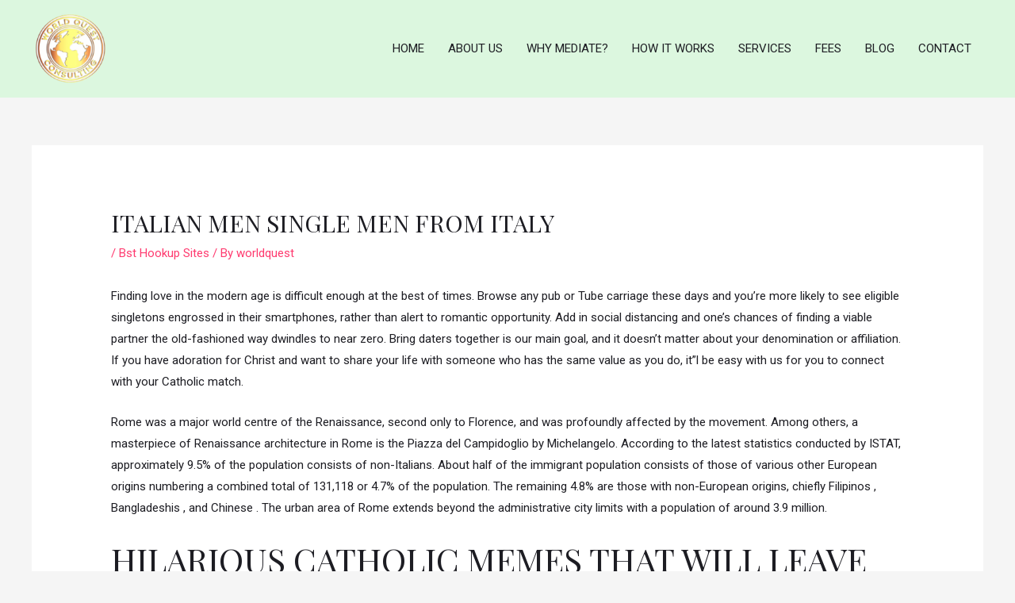

--- FILE ---
content_type: text/css
request_url: https://worldquestconsulting.com/wp-content/uploads/elementor/css/post-608.css?ver=1704284085
body_size: 5876
content:
.elementor-608 .elementor-element.elementor-element-6d04f08 > .elementor-container > .elementor-column > .elementor-widget-wrap{align-content:center;align-items:center;}.elementor-608 .elementor-element.elementor-element-6d04f08:not(.elementor-motion-effects-element-type-background), .elementor-608 .elementor-element.elementor-element-6d04f08 > .elementor-motion-effects-container > .elementor-motion-effects-layer{background-color:#4054B2;}.elementor-608 .elementor-element.elementor-element-6d04f08 > .elementor-background-overlay{background-color:transparent;background-image:linear-gradient(180deg, #6172B2 0%, #6ec1e4 100%);opacity:0.03;transition:background 0.3s, border-radius 0.3s, opacity 0.3s;}.elementor-608 .elementor-element.elementor-element-6d04f08{transition:background 0.3s, border 0.3s, border-radius 0.3s, box-shadow 0.3s;margin-top:0px;margin-bottom:70px;padding:50px 0px 30px 0px;}.elementor-608 .elementor-element.elementor-element-6d04f08 > .elementor-shape-top svg{width:calc(150% + 1.3px);height:85px;}.elementor-608 .elementor-element.elementor-element-8b6afc7 > .elementor-element-populated{padding:0em 0em 0em 0em;}.elementor-608 .elementor-element.elementor-element-ae3e5c0{text-align:justify;color:#FFFFFF;}.elementor-608 .elementor-element.elementor-element-ae3e5c0 > .elementor-widget-container{padding:30px 30px 30px 30px;}.elementor-608 .elementor-element.elementor-element-a68ddcf{text-align:justify;color:#FFFFFF;}.elementor-608 .elementor-element.elementor-element-a68ddcf > .elementor-widget-container{margin:-58px 0px 0px 0px;padding:30px 30px 30px 30px;}.elementor-608 .elementor-element.elementor-element-83a4aac > .elementor-element-populated{padding:0em 0em 0em 5em;}.elementor-608 .elementor-element.elementor-element-1850942{text-align:left;}.elementor-608 .elementor-element.elementor-element-1850942 .elementor-heading-title{color:#FFFFFF;font-family:"Arial", Sans-serif;font-weight:600;}.elementor-608 .elementor-element.elementor-element-1850942 > .elementor-widget-container{margin:0px 0px 30px 0px;}.elementor-608 .elementor-element.elementor-element-897e8da .elementor-icon-list-icon i{transition:color 0.3s;}.elementor-608 .elementor-element.elementor-element-897e8da .elementor-icon-list-icon svg{transition:fill 0.3s;}.elementor-608 .elementor-element.elementor-element-897e8da{--e-icon-list-icon-size:14px;--icon-vertical-offset:0px;}.elementor-608 .elementor-element.elementor-element-897e8da .elementor-icon-list-text{color:#FFFFFF;transition:color 0.3s;}.elementor-608 .elementor-element.elementor-element-e8a9c9e:not(.elementor-motion-effects-element-type-background), .elementor-608 .elementor-element.elementor-element-e8a9c9e > .elementor-motion-effects-container > .elementor-motion-effects-layer{background-color:#4054B2;}.elementor-608 .elementor-element.elementor-element-e8a9c9e{transition:background 0.3s, border 0.3s, border-radius 0.3s, box-shadow 0.3s;}.elementor-608 .elementor-element.elementor-element-e8a9c9e > .elementor-background-overlay{transition:background 0.3s, border-radius 0.3s, opacity 0.3s;}.elementor-608 .elementor-element.elementor-element-e8a9c9e .elementor-heading-title{color:#FFFFFF;}.elementor-608 .elementor-element.elementor-element-2d226a1{--spacer-size:50px;}.elementor-608 .elementor-element.elementor-element-84b349d .hfe-copyright-wrapper a, .elementor-608 .elementor-element.elementor-element-84b349d .hfe-copyright-wrapper{color:#FFFFFF;}.elementor-608 .elementor-element.elementor-element-07c594d .hfe-copyright-wrapper{text-align:right;}.elementor-608 .elementor-element.elementor-element-07c594d .hfe-copyright-wrapper a, .elementor-608 .elementor-element.elementor-element-07c594d .hfe-copyright-wrapper{color:#FFFFFF;}.elementor-608 .elementor-element.elementor-element-f8f5da1{--spacer-size:50px;}@media(max-width:1024px) and (min-width:768px){.elementor-608 .elementor-element.elementor-element-8b6afc7{width:100%;}.elementor-608 .elementor-element.elementor-element-83a4aac{width:100%;}}@media(max-width:1024px){.elementor-608 .elementor-element.elementor-element-6d04f08{margin-top:0px;margin-bottom:-70px;padding:150px 25px 100px 25px;}.elementor-608 .elementor-element.elementor-element-8b6afc7 > .elementor-element-populated{padding:2em 2em 2em 2em;}.elementor-608 .elementor-element.elementor-element-83a4aac > .elementor-element-populated{padding:2em 2em 2em 2em;}.elementor-608 .elementor-element.elementor-element-1850942{text-align:center;}.elementor-608 .elementor-element.elementor-element-84b349d .hfe-copyright-wrapper{text-align:center;}.elementor-608 .elementor-element.elementor-element-07c594d .hfe-copyright-wrapper{text-align:center;}}@media(max-width:767px){.elementor-608 .elementor-element.elementor-element-6d04f08 > .elementor-shape-top svg{height:60px;}.elementor-608 .elementor-element.elementor-element-6d04f08{margin-top:0px;margin-bottom:-110px;padding:40px 20px 30px 20px;}.elementor-608 .elementor-element.elementor-element-8b6afc7 > .elementor-element-populated{padding:0px 0px 0px 0px;}.elementor-608 .elementor-element.elementor-element-ae3e5c0 > .elementor-widget-container{margin:0px 0px 0px 0px;padding:0px 0px 0px 0px;}.elementor-608 .elementor-element.elementor-element-a68ddcf > .elementor-widget-container{margin:0px 0px 0px 0px;padding:0px 0px 0px 0px;}.elementor-608 .elementor-element.elementor-element-83a4aac > .elementor-element-populated{margin:040px 0px 20px 0px;--e-column-margin-right:0px;--e-column-margin-left:0px;padding:0px 0px 0px 0px;}.elementor-608 .elementor-element.elementor-element-1850942{text-align:center;}.elementor-608 .elementor-element.elementor-element-1850942 > .elementor-widget-container{margin:0px 0px 0px 0px;}.elementor-608 .elementor-element.elementor-element-e8a9c9e{margin-top:50px;margin-bottom:0px;}.elementor-608 .elementor-element.elementor-element-f8f5da1{--spacer-size:20px;}}